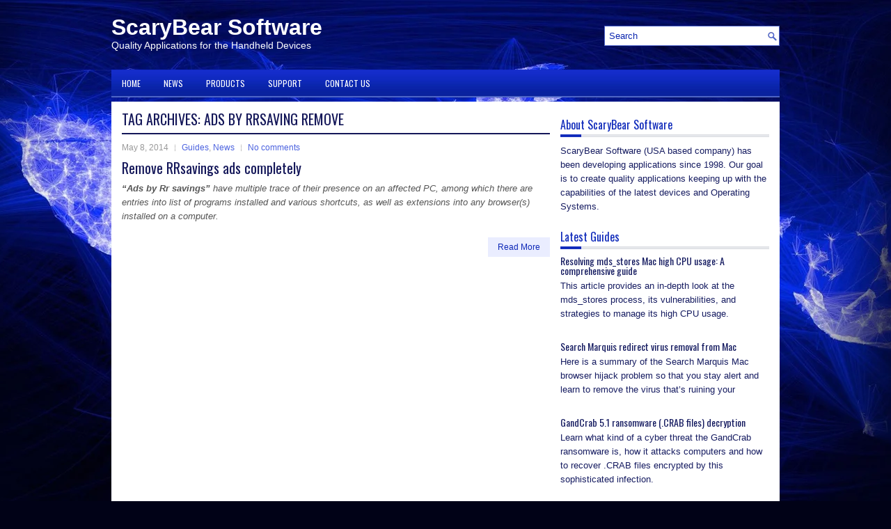

--- FILE ---
content_type: text/html; charset=UTF-8
request_url: https://scarybearsoftware.com/tag/ads-by-rrsaving-remove/
body_size: 12697
content:
 <!DOCTYPE html><html xmlns="http://www.w3.org/1999/xhtml" lang="en-US">
<head profile="http://gmpg.org/xfn/11">
<meta http-equiv="Content-Type" content="text/html; charset=UTF-8" />

<meta name="viewport" content="width=device-width, initial-scale=1.0"/>
<link rel="stylesheet" href="https://scarybearsoftware.com/wp-content/themes/FBMarketing/lib/css/reset.css" type="text/css" media="screen, projection" />
<link rel="stylesheet" href="https://scarybearsoftware.com/wp-content/themes/FBMarketing/lib/css/defaults.css" type="text/css" media="screen, projection" />
<!--[if lt IE 8]><link rel="stylesheet" href="https://scarybearsoftware.com/wp-content/themes/FBMarketing/lib/css/ie.css" type="text/css" media="screen, projection" /><![endif]-->

<link rel="stylesheet" href="https://scarybearsoftware.com/wp-content/themes/FBMarketing/style.css" type="text/css" media="screen, projection" />

<meta name='robots' content='index, follow, max-image-preview:large, max-snippet:-1, max-video-preview:-1' />

	<!-- This site is optimized with the Yoast SEO plugin v21.5 - https://yoast.com/wordpress/plugins/seo/ -->
	<title>ads by Rrsaving remove Archives - ScaryBear Software</title>
	<link rel="canonical" href="https://scarybearsoftware.com/tag/ads-by-rrsaving-remove/" />
	<meta property="og:locale" content="en_US" />
	<meta property="og:type" content="article" />
	<meta property="og:title" content="ads by Rrsaving remove Archives - ScaryBear Software" />
	<meta property="og:url" content="https://scarybearsoftware.com/tag/ads-by-rrsaving-remove/" />
	<meta property="og:site_name" content="ScaryBear Software" />
	<script type="application/ld+json" class="yoast-schema-graph">{"@context":"https://schema.org","@graph":[{"@type":"CollectionPage","@id":"https://scarybearsoftware.com/tag/ads-by-rrsaving-remove/","url":"https://scarybearsoftware.com/tag/ads-by-rrsaving-remove/","name":"ads by Rrsaving remove Archives - ScaryBear Software","isPartOf":{"@id":"https://scarybearsoftware.com/#website"},"breadcrumb":{"@id":"https://scarybearsoftware.com/tag/ads-by-rrsaving-remove/#breadcrumb"},"inLanguage":"en-US"},{"@type":"BreadcrumbList","@id":"https://scarybearsoftware.com/tag/ads-by-rrsaving-remove/#breadcrumb","itemListElement":[{"@type":"ListItem","position":1,"name":"Home","item":"https://scarybearsoftware.com/"},{"@type":"ListItem","position":2,"name":"ads by Rrsaving remove"}]},{"@type":"WebSite","@id":"https://scarybearsoftware.com/#website","url":"https://scarybearsoftware.com/","name":"ScaryBear Software","description":"Quality Applications for the Handheld Devices","potentialAction":[{"@type":"SearchAction","target":{"@type":"EntryPoint","urlTemplate":"https://scarybearsoftware.com/?s={search_term_string}"},"query-input":"required name=search_term_string"}],"inLanguage":"en-US"}]}</script>
	<!-- / Yoast SEO plugin. -->


<link rel="alternate" type="application/rss+xml" title="ScaryBear Software &raquo; ads by Rrsaving remove Tag Feed" href="https://scarybearsoftware.com/tag/ads-by-rrsaving-remove/feed/" />
<script type="text/javascript">
/* <![CDATA[ */
window._wpemojiSettings = {"baseUrl":"https:\/\/s.w.org\/images\/core\/emoji\/14.0.0\/72x72\/","ext":".png","svgUrl":"https:\/\/s.w.org\/images\/core\/emoji\/14.0.0\/svg\/","svgExt":".svg","source":{"concatemoji":"https:\/\/scarybearsoftware.com\/wp-includes\/js\/wp-emoji-release.min.js?ver=6.4.7"}};
/*! This file is auto-generated */
!function(i,n){var o,s,e;function c(e){try{var t={supportTests:e,timestamp:(new Date).valueOf()};sessionStorage.setItem(o,JSON.stringify(t))}catch(e){}}function p(e,t,n){e.clearRect(0,0,e.canvas.width,e.canvas.height),e.fillText(t,0,0);var t=new Uint32Array(e.getImageData(0,0,e.canvas.width,e.canvas.height).data),r=(e.clearRect(0,0,e.canvas.width,e.canvas.height),e.fillText(n,0,0),new Uint32Array(e.getImageData(0,0,e.canvas.width,e.canvas.height).data));return t.every(function(e,t){return e===r[t]})}function u(e,t,n){switch(t){case"flag":return n(e,"\ud83c\udff3\ufe0f\u200d\u26a7\ufe0f","\ud83c\udff3\ufe0f\u200b\u26a7\ufe0f")?!1:!n(e,"\ud83c\uddfa\ud83c\uddf3","\ud83c\uddfa\u200b\ud83c\uddf3")&&!n(e,"\ud83c\udff4\udb40\udc67\udb40\udc62\udb40\udc65\udb40\udc6e\udb40\udc67\udb40\udc7f","\ud83c\udff4\u200b\udb40\udc67\u200b\udb40\udc62\u200b\udb40\udc65\u200b\udb40\udc6e\u200b\udb40\udc67\u200b\udb40\udc7f");case"emoji":return!n(e,"\ud83e\udef1\ud83c\udffb\u200d\ud83e\udef2\ud83c\udfff","\ud83e\udef1\ud83c\udffb\u200b\ud83e\udef2\ud83c\udfff")}return!1}function f(e,t,n){var r="undefined"!=typeof WorkerGlobalScope&&self instanceof WorkerGlobalScope?new OffscreenCanvas(300,150):i.createElement("canvas"),a=r.getContext("2d",{willReadFrequently:!0}),o=(a.textBaseline="top",a.font="600 32px Arial",{});return e.forEach(function(e){o[e]=t(a,e,n)}),o}function t(e){var t=i.createElement("script");t.src=e,t.defer=!0,i.head.appendChild(t)}"undefined"!=typeof Promise&&(o="wpEmojiSettingsSupports",s=["flag","emoji"],n.supports={everything:!0,everythingExceptFlag:!0},e=new Promise(function(e){i.addEventListener("DOMContentLoaded",e,{once:!0})}),new Promise(function(t){var n=function(){try{var e=JSON.parse(sessionStorage.getItem(o));if("object"==typeof e&&"number"==typeof e.timestamp&&(new Date).valueOf()<e.timestamp+604800&&"object"==typeof e.supportTests)return e.supportTests}catch(e){}return null}();if(!n){if("undefined"!=typeof Worker&&"undefined"!=typeof OffscreenCanvas&&"undefined"!=typeof URL&&URL.createObjectURL&&"undefined"!=typeof Blob)try{var e="postMessage("+f.toString()+"("+[JSON.stringify(s),u.toString(),p.toString()].join(",")+"));",r=new Blob([e],{type:"text/javascript"}),a=new Worker(URL.createObjectURL(r),{name:"wpTestEmojiSupports"});return void(a.onmessage=function(e){c(n=e.data),a.terminate(),t(n)})}catch(e){}c(n=f(s,u,p))}t(n)}).then(function(e){for(var t in e)n.supports[t]=e[t],n.supports.everything=n.supports.everything&&n.supports[t],"flag"!==t&&(n.supports.everythingExceptFlag=n.supports.everythingExceptFlag&&n.supports[t]);n.supports.everythingExceptFlag=n.supports.everythingExceptFlag&&!n.supports.flag,n.DOMReady=!1,n.readyCallback=function(){n.DOMReady=!0}}).then(function(){return e}).then(function(){var e;n.supports.everything||(n.readyCallback(),(e=n.source||{}).concatemoji?t(e.concatemoji):e.wpemoji&&e.twemoji&&(t(e.twemoji),t(e.wpemoji)))}))}((window,document),window._wpemojiSettings);
/* ]]> */
</script>
<style id='wp-emoji-styles-inline-css' type='text/css'>

	img.wp-smiley, img.emoji {
		display: inline !important;
		border: none !important;
		box-shadow: none !important;
		height: 1em !important;
		width: 1em !important;
		margin: 0 0.07em !important;
		vertical-align: -0.1em !important;
		background: none !important;
		padding: 0 !important;
	}
</style>
<link rel='stylesheet' id='wp-block-library-css' href='https://scarybearsoftware.com/wp-includes/css/dist/block-library/style.min.css?ver=6.4.7' type='text/css' media='all' />
<style id='classic-theme-styles-inline-css' type='text/css'>
/*! This file is auto-generated */
.wp-block-button__link{color:#fff;background-color:#32373c;border-radius:9999px;box-shadow:none;text-decoration:none;padding:calc(.667em + 2px) calc(1.333em + 2px);font-size:1.125em}.wp-block-file__button{background:#32373c;color:#fff;text-decoration:none}
</style>
<style id='global-styles-inline-css' type='text/css'>
body{--wp--preset--color--black: #000000;--wp--preset--color--cyan-bluish-gray: #abb8c3;--wp--preset--color--white: #ffffff;--wp--preset--color--pale-pink: #f78da7;--wp--preset--color--vivid-red: #cf2e2e;--wp--preset--color--luminous-vivid-orange: #ff6900;--wp--preset--color--luminous-vivid-amber: #fcb900;--wp--preset--color--light-green-cyan: #7bdcb5;--wp--preset--color--vivid-green-cyan: #00d084;--wp--preset--color--pale-cyan-blue: #8ed1fc;--wp--preset--color--vivid-cyan-blue: #0693e3;--wp--preset--color--vivid-purple: #9b51e0;--wp--preset--gradient--vivid-cyan-blue-to-vivid-purple: linear-gradient(135deg,rgba(6,147,227,1) 0%,rgb(155,81,224) 100%);--wp--preset--gradient--light-green-cyan-to-vivid-green-cyan: linear-gradient(135deg,rgb(122,220,180) 0%,rgb(0,208,130) 100%);--wp--preset--gradient--luminous-vivid-amber-to-luminous-vivid-orange: linear-gradient(135deg,rgba(252,185,0,1) 0%,rgba(255,105,0,1) 100%);--wp--preset--gradient--luminous-vivid-orange-to-vivid-red: linear-gradient(135deg,rgba(255,105,0,1) 0%,rgb(207,46,46) 100%);--wp--preset--gradient--very-light-gray-to-cyan-bluish-gray: linear-gradient(135deg,rgb(238,238,238) 0%,rgb(169,184,195) 100%);--wp--preset--gradient--cool-to-warm-spectrum: linear-gradient(135deg,rgb(74,234,220) 0%,rgb(151,120,209) 20%,rgb(207,42,186) 40%,rgb(238,44,130) 60%,rgb(251,105,98) 80%,rgb(254,248,76) 100%);--wp--preset--gradient--blush-light-purple: linear-gradient(135deg,rgb(255,206,236) 0%,rgb(152,150,240) 100%);--wp--preset--gradient--blush-bordeaux: linear-gradient(135deg,rgb(254,205,165) 0%,rgb(254,45,45) 50%,rgb(107,0,62) 100%);--wp--preset--gradient--luminous-dusk: linear-gradient(135deg,rgb(255,203,112) 0%,rgb(199,81,192) 50%,rgb(65,88,208) 100%);--wp--preset--gradient--pale-ocean: linear-gradient(135deg,rgb(255,245,203) 0%,rgb(182,227,212) 50%,rgb(51,167,181) 100%);--wp--preset--gradient--electric-grass: linear-gradient(135deg,rgb(202,248,128) 0%,rgb(113,206,126) 100%);--wp--preset--gradient--midnight: linear-gradient(135deg,rgb(2,3,129) 0%,rgb(40,116,252) 100%);--wp--preset--font-size--small: 13px;--wp--preset--font-size--medium: 20px;--wp--preset--font-size--large: 36px;--wp--preset--font-size--x-large: 42px;--wp--preset--spacing--20: 0.44rem;--wp--preset--spacing--30: 0.67rem;--wp--preset--spacing--40: 1rem;--wp--preset--spacing--50: 1.5rem;--wp--preset--spacing--60: 2.25rem;--wp--preset--spacing--70: 3.38rem;--wp--preset--spacing--80: 5.06rem;--wp--preset--shadow--natural: 6px 6px 9px rgba(0, 0, 0, 0.2);--wp--preset--shadow--deep: 12px 12px 50px rgba(0, 0, 0, 0.4);--wp--preset--shadow--sharp: 6px 6px 0px rgba(0, 0, 0, 0.2);--wp--preset--shadow--outlined: 6px 6px 0px -3px rgba(255, 255, 255, 1), 6px 6px rgba(0, 0, 0, 1);--wp--preset--shadow--crisp: 6px 6px 0px rgba(0, 0, 0, 1);}:where(.is-layout-flex){gap: 0.5em;}:where(.is-layout-grid){gap: 0.5em;}body .is-layout-flow > .alignleft{float: left;margin-inline-start: 0;margin-inline-end: 2em;}body .is-layout-flow > .alignright{float: right;margin-inline-start: 2em;margin-inline-end: 0;}body .is-layout-flow > .aligncenter{margin-left: auto !important;margin-right: auto !important;}body .is-layout-constrained > .alignleft{float: left;margin-inline-start: 0;margin-inline-end: 2em;}body .is-layout-constrained > .alignright{float: right;margin-inline-start: 2em;margin-inline-end: 0;}body .is-layout-constrained > .aligncenter{margin-left: auto !important;margin-right: auto !important;}body .is-layout-constrained > :where(:not(.alignleft):not(.alignright):not(.alignfull)){max-width: var(--wp--style--global--content-size);margin-left: auto !important;margin-right: auto !important;}body .is-layout-constrained > .alignwide{max-width: var(--wp--style--global--wide-size);}body .is-layout-flex{display: flex;}body .is-layout-flex{flex-wrap: wrap;align-items: center;}body .is-layout-flex > *{margin: 0;}body .is-layout-grid{display: grid;}body .is-layout-grid > *{margin: 0;}:where(.wp-block-columns.is-layout-flex){gap: 2em;}:where(.wp-block-columns.is-layout-grid){gap: 2em;}:where(.wp-block-post-template.is-layout-flex){gap: 1.25em;}:where(.wp-block-post-template.is-layout-grid){gap: 1.25em;}.has-black-color{color: var(--wp--preset--color--black) !important;}.has-cyan-bluish-gray-color{color: var(--wp--preset--color--cyan-bluish-gray) !important;}.has-white-color{color: var(--wp--preset--color--white) !important;}.has-pale-pink-color{color: var(--wp--preset--color--pale-pink) !important;}.has-vivid-red-color{color: var(--wp--preset--color--vivid-red) !important;}.has-luminous-vivid-orange-color{color: var(--wp--preset--color--luminous-vivid-orange) !important;}.has-luminous-vivid-amber-color{color: var(--wp--preset--color--luminous-vivid-amber) !important;}.has-light-green-cyan-color{color: var(--wp--preset--color--light-green-cyan) !important;}.has-vivid-green-cyan-color{color: var(--wp--preset--color--vivid-green-cyan) !important;}.has-pale-cyan-blue-color{color: var(--wp--preset--color--pale-cyan-blue) !important;}.has-vivid-cyan-blue-color{color: var(--wp--preset--color--vivid-cyan-blue) !important;}.has-vivid-purple-color{color: var(--wp--preset--color--vivid-purple) !important;}.has-black-background-color{background-color: var(--wp--preset--color--black) !important;}.has-cyan-bluish-gray-background-color{background-color: var(--wp--preset--color--cyan-bluish-gray) !important;}.has-white-background-color{background-color: var(--wp--preset--color--white) !important;}.has-pale-pink-background-color{background-color: var(--wp--preset--color--pale-pink) !important;}.has-vivid-red-background-color{background-color: var(--wp--preset--color--vivid-red) !important;}.has-luminous-vivid-orange-background-color{background-color: var(--wp--preset--color--luminous-vivid-orange) !important;}.has-luminous-vivid-amber-background-color{background-color: var(--wp--preset--color--luminous-vivid-amber) !important;}.has-light-green-cyan-background-color{background-color: var(--wp--preset--color--light-green-cyan) !important;}.has-vivid-green-cyan-background-color{background-color: var(--wp--preset--color--vivid-green-cyan) !important;}.has-pale-cyan-blue-background-color{background-color: var(--wp--preset--color--pale-cyan-blue) !important;}.has-vivid-cyan-blue-background-color{background-color: var(--wp--preset--color--vivid-cyan-blue) !important;}.has-vivid-purple-background-color{background-color: var(--wp--preset--color--vivid-purple) !important;}.has-black-border-color{border-color: var(--wp--preset--color--black) !important;}.has-cyan-bluish-gray-border-color{border-color: var(--wp--preset--color--cyan-bluish-gray) !important;}.has-white-border-color{border-color: var(--wp--preset--color--white) !important;}.has-pale-pink-border-color{border-color: var(--wp--preset--color--pale-pink) !important;}.has-vivid-red-border-color{border-color: var(--wp--preset--color--vivid-red) !important;}.has-luminous-vivid-orange-border-color{border-color: var(--wp--preset--color--luminous-vivid-orange) !important;}.has-luminous-vivid-amber-border-color{border-color: var(--wp--preset--color--luminous-vivid-amber) !important;}.has-light-green-cyan-border-color{border-color: var(--wp--preset--color--light-green-cyan) !important;}.has-vivid-green-cyan-border-color{border-color: var(--wp--preset--color--vivid-green-cyan) !important;}.has-pale-cyan-blue-border-color{border-color: var(--wp--preset--color--pale-cyan-blue) !important;}.has-vivid-cyan-blue-border-color{border-color: var(--wp--preset--color--vivid-cyan-blue) !important;}.has-vivid-purple-border-color{border-color: var(--wp--preset--color--vivid-purple) !important;}.has-vivid-cyan-blue-to-vivid-purple-gradient-background{background: var(--wp--preset--gradient--vivid-cyan-blue-to-vivid-purple) !important;}.has-light-green-cyan-to-vivid-green-cyan-gradient-background{background: var(--wp--preset--gradient--light-green-cyan-to-vivid-green-cyan) !important;}.has-luminous-vivid-amber-to-luminous-vivid-orange-gradient-background{background: var(--wp--preset--gradient--luminous-vivid-amber-to-luminous-vivid-orange) !important;}.has-luminous-vivid-orange-to-vivid-red-gradient-background{background: var(--wp--preset--gradient--luminous-vivid-orange-to-vivid-red) !important;}.has-very-light-gray-to-cyan-bluish-gray-gradient-background{background: var(--wp--preset--gradient--very-light-gray-to-cyan-bluish-gray) !important;}.has-cool-to-warm-spectrum-gradient-background{background: var(--wp--preset--gradient--cool-to-warm-spectrum) !important;}.has-blush-light-purple-gradient-background{background: var(--wp--preset--gradient--blush-light-purple) !important;}.has-blush-bordeaux-gradient-background{background: var(--wp--preset--gradient--blush-bordeaux) !important;}.has-luminous-dusk-gradient-background{background: var(--wp--preset--gradient--luminous-dusk) !important;}.has-pale-ocean-gradient-background{background: var(--wp--preset--gradient--pale-ocean) !important;}.has-electric-grass-gradient-background{background: var(--wp--preset--gradient--electric-grass) !important;}.has-midnight-gradient-background{background: var(--wp--preset--gradient--midnight) !important;}.has-small-font-size{font-size: var(--wp--preset--font-size--small) !important;}.has-medium-font-size{font-size: var(--wp--preset--font-size--medium) !important;}.has-large-font-size{font-size: var(--wp--preset--font-size--large) !important;}.has-x-large-font-size{font-size: var(--wp--preset--font-size--x-large) !important;}
.wp-block-navigation a:where(:not(.wp-element-button)){color: inherit;}
:where(.wp-block-post-template.is-layout-flex){gap: 1.25em;}:where(.wp-block-post-template.is-layout-grid){gap: 1.25em;}
:where(.wp-block-columns.is-layout-flex){gap: 2em;}:where(.wp-block-columns.is-layout-grid){gap: 2em;}
.wp-block-pullquote{font-size: 1.5em;line-height: 1.6;}
</style>
<link rel='stylesheet' id='contact-form-7-css' href='https://scarybearsoftware.com/wp-content/plugins/contact-form-7/includes/css/styles.css?ver=5.8.3' type='text/css' media='all' />
<link rel='stylesheet' id='fancybox-for-wp-css' href='https://scarybearsoftware.com/wp-content/plugins/fancybox-for-wordpress/assets/css/fancybox.css?ver=1.3.4' type='text/css' media='all' />
<script type="text/javascript" src="https://scarybearsoftware.com/wp-includes/js/jquery/jquery.min.js?ver=3.7.1" id="jquery-core-js"></script>
<script type="text/javascript" src="https://scarybearsoftware.com/wp-includes/js/jquery/jquery-migrate.min.js?ver=3.4.1" id="jquery-migrate-js"></script>
<script type="text/javascript" src="https://scarybearsoftware.com/wp-content/plugins/fancybox-for-wordpress/assets/js/jquery.fancybox.js?ver=1.3.4" id="fancybox-for-wp-js"></script>
<script type="text/javascript" src="https://scarybearsoftware.com/wp-content/themes/FBMarketing/lib/js/superfish.js?ver=6.4.7" id="superfish-js"></script>
<script type="text/javascript" src="https://scarybearsoftware.com/wp-content/themes/FBMarketing/lib/js/jquery.mobilemenu.js?ver=6.4.7" id="mobilemenu-js"></script>
<link rel="https://api.w.org/" href="https://scarybearsoftware.com/wp-json/" /><link rel="alternate" type="application/json" href="https://scarybearsoftware.com/wp-json/wp/v2/tags/23" /><link rel="EditURI" type="application/rsd+xml" title="RSD" href="https://scarybearsoftware.com/xmlrpc.php?rsd" />


<!-- Fancybox for WordPress v3.3.3 -->
<style type="text/css">
	.fancybox-slide--image .fancybox-content{background-color: #FFFFFF}div.fancybox-caption{display:none !important;}
	
	img.fancybox-image{border-width:10px;border-color:#FFFFFF;border-style:solid;}
	div.fancybox-bg{background-color:rgba(102,102,102,0.3);opacity:1 !important;}div.fancybox-content{border-color:#FFFFFF}
	div#fancybox-title{background-color:#FFFFFF}
	div.fancybox-content{background-color:#FFFFFF}
	div#fancybox-title-inside{color:#333333}
	
	
	
	div.fancybox-caption p.caption-title{display:inline-block}
	div.fancybox-caption p.caption-title{font-size:14px}
	div.fancybox-caption p.caption-title{color:#333333}
	div.fancybox-caption {color:#333333}div.fancybox-caption p.caption-title {background:#fff; width:auto;padding:10px 30px;}div.fancybox-content p.caption-title{color:#333333;margin: 0;padding: 5px 0;}
</style><script type="text/javascript">
	jQuery(function () {

		var mobileOnly = false;
		
		if (mobileOnly) {
			return;
		}

		jQuery.fn.getTitle = function () { // Copy the title of every IMG tag and add it to its parent A so that fancybox can show titles
			var arr = jQuery("a[data-fancybox]");
									jQuery.each(arr, function() {
										var title = jQuery(this).children("img").attr("title");
										 var caption = jQuery(this).next("figcaption").html();
                                        if(caption && title){jQuery(this).attr("title",title+" " + caption)}else if(title){ jQuery(this).attr("title",title);}else if(caption){jQuery(this).attr("title",caption);}
									});			}

		// Supported file extensions

				var thumbnails = jQuery("a:has(img)").not(".nolightbox").not('.envira-gallery-link').not('.ngg-simplelightbox').filter(function () {
			return /\.(jpe?g|png|gif|mp4|webp|bmp|pdf)(\?[^/]*)*$/i.test(jQuery(this).attr('href'))
		});
		

		// Add data-type iframe for links that are not images or videos.
		var iframeLinks = jQuery('.fancyboxforwp').filter(function () {
			return !/\.(jpe?g|png|gif|mp4|webp|bmp|pdf)(\?[^/]*)*$/i.test(jQuery(this).attr('href'))
		}).filter(function () {
			return !/vimeo|youtube/i.test(jQuery(this).attr('href'))
		});
		iframeLinks.attr({"data-type": "iframe"}).getTitle();

				// Gallery All
		thumbnails.addClass("fancyboxforwp").attr("data-fancybox", "gallery").getTitle();
		iframeLinks.attr({"data-fancybox": "gallery"}).getTitle();

		// Gallery type NONE
		
		// Call fancybox and apply it on any link with a rel atribute that starts with "fancybox", with the options set on the admin panel
		jQuery("a.fancyboxforwp").fancyboxforwp({
			loop: false,
			smallBtn: false,
			zoomOpacity: "auto",
			animationEffect: "fade",
			animationDuration: 500,
			transitionEffect: "fade",
			transitionDuration: "300",
			overlayShow: true,
			overlayOpacity: "0.3",
			titleShow: true,
			titlePosition: "inside",
			keyboard: true,
			showCloseButton: false,
			arrows: true,
			clickContent:false,
			clickSlide: "close",
			mobile: {
				clickContent: function (current, event) {
					return current.type === "image" ? "toggleControls" : false;
				},
				clickSlide: function (current, event) {
					return current.type === "image" ? "close" : "close";
				},
			},
			wheel: false,
			toolbar: true,
			preventCaptionOverlap: true,
			onInit: function() { },			onDeactivate
	: function() { },		beforeClose: function() { },			afterShow: function(instance) { jQuery( ".fancybox-image" ).on("click", function( ){ ( instance.isScaledDown() ) ? instance.scaleToActual() : instance.scaleToFit() }) },				afterClose: function() { },					caption : function( instance, item ) {var title ="";if("undefined" != typeof jQuery(this).context ){var title = jQuery(this).context.title;} else { var title = ("undefined" != typeof jQuery(this).attr("title")) ? jQuery(this).attr("title") : false;}var caption = jQuery(this).data('caption') || '';if ( item.type === 'image' && title.length ) {caption = (caption.length ? caption + '<br />' : '') + '<p class="caption-title">'+title+'</p>' ;}return caption;},
		afterLoad : function( instance, current ) {current.$content.append('<div class=\"fancybox-custom-caption inside-caption\" style=\" position: absolute;left:0;right:0;color:#000;margin:0 auto;bottom:0;text-align:center;background-color:#FFFFFF \">' + current.opts.caption + '</div>');},
			})
		;

			})
</script>
<!-- END Fancybox for WordPress -->
<link rel="shortcut icon" href="https://scarybearsoftware.com/wp-content/uploads/2014/01/favicon.png" type="image/x-icon" />
<link rel="alternate" type="application/rss+xml" title="ScaryBear Software RSS Feed" href="https://scarybearsoftware.com/feed/" />
<link rel="pingback" href="https://scarybearsoftware.com/xmlrpc.php" />
<style type="text/css">
.no-js .native-lazyload-js-fallback {
	display: none;
}
</style>
		<script>
  var _paq = window._paq = window._paq || [];
  _paq.push(['trackPageView']);
  _paq.push(['enableLinkTracking']);
  (function() {
    var u='https://scarybearsoftware.com/matomo/';
    _paq.push(['setTrackerUrl', u+'matomo.php']);
    _paq.push(['setSiteId', '27']);
    var d=document, g=d.createElement('script'), s=d.getElementsByTagName('script')[0];
    g.async=true; g.src=u+'matomo.php'; s.parentNode.insertBefore(g,s);
  })();
</script>		<style type="text/css" id="wp-custom-css">
			.su-button {
    display: inline-block !important;
    text-align: center;
    text-decoration: none !important;
    box-sizing: content-box !important;
    -webkit-transition: all 0.2s;
    transition: all 0.2s;
}
.su-button-wide {
    display: block !important;
    margin: 1em 0;
}
.su-button-center {
    text-align: center;
}
.su-button span {
    display: block !important;
    text-decoration: none !important;
    box-sizing: content-box !important;
    -webkit-transition: all 0.2s;
    transition: all 0.2s;
}
.su-button img {
    border: none !important;
    vertical-align: middle !important;
    margin: -0.2em 0.4em 0 -0.3em !important;
    box-shadow: none !important;
}
.su-button i {
    display: inline-block;
    width: 1em;
    height: 1em;
    margin: 0 0.5em 0 0 !important;
    text-align: center;
    line-height: 1em;
}
.su-button.su-button-float-icon img {
    margin: 0 0.5em !important;
}
.su-button small {
    display: block;
    margin: -0.2em 0 0;
    color: inherit;
    text-align: center;
    font-style: normal;
    font-size: 0.8em;
    line-height: 1;
    opacity: 0.7;
}
.su-button-style-default {
    border-width: 1px;
    border-style: solid;
}
.su-button-style-default:hover {
    opacity: 0.7;
}
.su-button-style-default span {
    border-top-width: 1px;
    border-bottom-width: 1px;
    border-top-style: solid;
    border-bottom-style: solid;
}
.su-button-style-flat,
.su-button-style-flat span {
    border: none;
}
.su-button-style-flat span {
    position: relative;
}
.su-button-style-flat:hover span {
    top: 1px;
}
.su-button-style-ghost {
    background: 0 0 !important;
}
.su-button-style-ghost span {
    border-width: 3px;
    border-style: solid;
}
.su-button-style-ghost:hover span {
    border-color: inherit !important;
}
.su-button-style-soft span {
    background: 0 -20px url(/wp-content/plugins/shortcodes-ultimate/includes/images/styles/style-soft.png) repeat-x;
}
.su-button-style-soft:hover span {
    background: 0 0 url(/wp-content/plugins/shortcodes-ultimate/includes/images/styles/style-soft.png) repeat-x;
}
.su-button-style-glass span {
    background: 0 50% url(/wp-content/plugins/shortcodes-ultimate/includes/images/styles/style-glass.png) repeat-x;
}
.su-button-style-glass:hover span {
    background: 100% 50% url(/wp-content/plugins/shortcodes-ultimate/includes/images/styles/style-glass.png) repeat-x;
}
.su-button-style-bubbles span {
    background: 0 50% url(/wp-content/plugins/shortcodes-ultimate/includes/images/styles/style-bubbles.png) no-repeat;
}
.su-button-style-bubbles:hover span {
    background: -710px 50% url(/wp-content/plugins/shortcodes-ultimate/includes/images/styles/style-bubbles.png) no-repeat;
}
.su-button-style-noise span {
    background: 0 0 url(/wp-content/plugins/shortcodes-ultimate/includes/images/styles/style-noise.png) repeat-x;
}
.su-button-style-noise:hover span {
    background: 0 0 url(/wp-content/plugins/shortcodes-ultimate/includes/images/styles/style-noise.png) repeat-x;
}
.su-button-style-stroked span {
    margin: 1px;
    border: 1px dashed #fff !important;
}
.su-button-style-stroked:hover span {
    opacity: 0.7;
}
.su-button-style-3d {
    border-bottom-style: solid;
    border-bottom-width: 6px;
}
.su-button-style-3d span {
    border-bottom-style: solid;
    border-bottom-width: 1px;
}
.su-button-style-3d:hover {
    position: relative;
    top: 3px;
    border-bottom-width: 3px;
}		</style>
		
</head>

<body data-rsssl=1 class="archive tag tag-ads-by-rrsaving-remove tag-23">


<div id="container">

    <div id="header">
    
        <div class="logo">
         
             
                <h1 class="site_title"><a href="https://scarybearsoftware.com">ScaryBear Software</a></h1>
             
            
             
                <h2 class="site_description">Quality Applications for the Handheld Devices</h2>
             
         
        </div><!-- .logo -->

        <div class="header-right">
            <div id="topsearch">
                 
<div id="search" title="Type and hit enter">
    <form method="get" id="searchform" action="https://scarybearsoftware.com/"> 
        <input type="text" value="Search" 
            name="s" id="s"  onblur="if (this.value == '')  {this.value = 'Search';}"  
            onfocus="if (this.value == 'Search') {this.value = '';}" 
        />
    </form>
</div><!-- #search -->            </div>
        </div><!-- .header-right -->
        
    </div><!-- #header -->
    
            <div class="clearfix">
            			<div class="menu-primary-container"><ul id="menu-menu-main" class="menus menu-primary"><li id="menu-item-20" class="menu-item menu-item-type-custom menu-item-object-custom menu-item-home menu-item-20"><a href="https://scarybearsoftware.com/">Home</a></li>
<li id="menu-item-29" class="menu-item menu-item-type-post_type menu-item-object-page current_page_parent menu-item-29"><a href="https://scarybearsoftware.com/news/">News</a></li>
<li id="menu-item-61" class="menu-item menu-item-type-post_type menu-item-object-page menu-item-61"><a href="https://scarybearsoftware.com/products/">Products</a></li>
<li id="menu-item-24" class="menu-item menu-item-type-post_type menu-item-object-page menu-item-24"><a href="https://scarybearsoftware.com/support/">Support</a></li>
<li id="menu-item-2249" class="menu-item menu-item-type-post_type menu-item-object-page menu-item-2249"><a href="https://scarybearsoftware.com/contact/">Contact Us</a></li>
</ul></div>              <!--.primary menu--> 	
                </div>
        
    
    <div id="main">
    
                
        <div id="content">
        
                    
            <h2 class="page-title">Tag Archives: <span>ads by Rrsaving remove</span></h2>
            
                
    <div class="post clearfix post-444 type-post status-publish format-standard hentry category-guides category-news tag-ads-by-rrsaving-remove tag-how-to-remove-rrsavings-ads tag-rrsavings-ads-free-remover" id="post-444">
    
        <div class="postmeta-primary">

            <span class="meta_date">May 8, 2014</span>
           &nbsp;  <span class="meta_categories"><a href="https://scarybearsoftware.com/category/guides/" rel="category tag">Guides</a>, <a href="https://scarybearsoftware.com/category/news/" rel="category tag">News</a></span>

                 &nbsp; <span class="meta_comments"><a href="https://scarybearsoftware.com/news/rrsavings-adware/#respond">No comments</a></span> 
        </div>
        
        <h2 class="title"><a href="https://scarybearsoftware.com/news/rrsavings-adware/" title="Permalink to Remove RRsavings ads completely" rel="bookmark">Remove RRsavings ads completely</a></h2>
        
                    
        <div class="entry clearfix">
            
            
<p><em><strong>&#8220;Ads by Rr savings&#8221; </strong>have multiple trace of their presence on an affected PC, among which there are entries into list of programs installed and various shortcuts, as well as extensions into any browser(s) installed on a computer.</em></p>




        </div>
        
                <div class="readmore">
            <a href="https://scarybearsoftware.com/news/rrsavings-adware/#more-444" title="Permalink to Remove RRsavings ads completely" rel="bookmark">Read More</a>
        </div>
                
    </div><!-- Post ID 444 -->            
                    
        </div><!-- #content -->
    
        
<div id="sidebar-primary">

            <ul class="widget-container"><li class="infobox-widget">
            <h3 class="widgettitle">About ScaryBear Software</h3>            <ul>
        	   <li class="infobox-widget-description">
                ScaryBear Software (USA based company) has been developing applications since 1998. Our goal is to create quality applications keeping up with the capabilities of the latest devices and Operating Systems.               </li>
            </ul>
        </li></ul>
                <ul class="widget-container"><li class="posts-widget">
             <h3 class="widgettitle">Latest Guides</h3>             <ul>
        	                    <li class="clearfix">
                                                 <h3 class="posts-widgettitle"><a href="https://scarybearsoftware.com/guides/mds_stores-mac-high-cpu-process/" rel="bookmark" title="Resolving mds_stores Mac high CPU usage: A comprehensive guide">Resolving mds_stores Mac high CPU usage: A comprehensive guide</a></h3>                        <div class="posts-widget-entry">This article provides an in-depth look at the mds_stores process, its vulnerabilities, and strategies to manage its high CPU usage.                                </div>                    </li>
                                    <li class="clearfix">
                                                 <h3 class="posts-widgettitle"><a href="https://scarybearsoftware.com/guides/search-marquis/" rel="bookmark" title="Search Marquis redirect virus removal from Mac">Search Marquis redirect virus removal from Mac</a></h3>                        <div class="posts-widget-entry">Here is a summary of the Search Marquis Mac browser hijack problem so that you stay alert and learn to remove the virus that’s ruining your                                </div>                    </li>
                                    <li class="clearfix">
                                                 <h3 class="posts-widgettitle"><a href="https://scarybearsoftware.com/guides/gandcrab-ransomware/" rel="bookmark" title="GandCrab 5.1 ransomware (.CRAB files) decryption">GandCrab 5.1 ransomware (.CRAB files) decryption</a></h3>                        <div class="posts-widget-entry">Learn what kind of a cyber threat the GandCrab ransomware is, how it attacks computers and how to recover .CRAB files encrypted by this sophisticated infection.                                </div>                    </li>
                                    <li class="clearfix">
                                                 <h3 class="posts-widgettitle"><a href="https://scarybearsoftware.com/news/java-ransomware/" rel="bookmark" title=".Java ransomware: how to decrypt {badfail@qq.com}.java files">.Java ransomware: how to decrypt {badfail@qq.com}.java files</a></h3>                        <div class="posts-widget-entry">Get an effective way to restore .java extension files encrypted by the latest variant of the CrySiS ransomware and remove the perpetrating program for good.                                </div>                    </li>
                                    <li class="clearfix">
                                                 <h3 class="posts-widgettitle"><a href="https://scarybearsoftware.com/news/amonetize/" rel="bookmark" title="Remove Amonetize adware from Chrome, Firefox, Internet Explorer">Remove Amonetize adware from Chrome, Firefox, Internet Explorer</a></h3>                        <div class="posts-widget-entry">Messages from antivirus software alerting users on PUP.Optional.Amonetize infection should be taken seriously as they indicate a critical adware issue.                                </div>                    </li>
                                    <li class="clearfix">
                                                 <h3 class="posts-widgettitle"><a href="https://scarybearsoftware.com/news/chimera-ransomware/" rel="bookmark" title="Remove Chimera Ransomware virus and restore files">Remove Chimera Ransomware virus and restore files</a></h3>                        <div class="posts-widget-entry">Get rid of all components of the Chimera Ransomware virus and learn a workaround to recover encrypted data without having to pay the ransom to the                                </div>                    </li>
                                    <li class="clearfix">
                                                 <h3 class="posts-widgettitle"><a href="https://scarybearsoftware.com/news/playthru-player/" rel="bookmark" title="Remove Playthru Player in Chrome, Firefox and Internet Explorer">Remove Playthru Player in Chrome, Firefox and Internet Explorer</a></h3>                        <div class="posts-widget-entry">Compared to the possible unwanted effects, Playthru Player app’s benefits appear insignificant, therefore it’s best to uninstall it in case issues occur.                                </div>                    </li>
                                    <li class="clearfix">
                                                 <h3 class="posts-widgettitle"><a href="https://scarybearsoftware.com/news/piesearch/" rel="bookmark" title="Remove PieSearch virus in Chrome, Firefox and IE">Remove PieSearch virus in Chrome, Firefox and IE</a></h3>                        <div class="posts-widget-entry">If the homepage and default search in web browsers suddenly become configured to return PieSearch.com, this points to a malware problem that must be fixed.                                </div>                    </li>
                            </ul>
        </li></ul>
            
</div><!-- #sidebar-primary -->        
                
    </div><!-- #main -->
    
    

    <div id="footer">
    
        <div id="copyrights">
             &copy; 2001-2026  <a href="https://scarybearsoftware.com/">ScaryBear Software</a> 
        </div>
        
                
        <div id="credits"><a href="https://scarybearsoftware.com/company/"><strong>Company</strong></a> | <a href="https://scarybearsoftware.com/contact/"><strong>Contact Us</strong></a></div><!-- #credits -->
        
    </div><!-- #footer -->
    
</div><!-- #container -->

<script type="text/javascript">
( function() {
	var nativeLazyloadInitialize = function() {
		var lazyElements, script;
		if ( 'loading' in HTMLImageElement.prototype ) {
			lazyElements = [].slice.call( document.querySelectorAll( '.native-lazyload-js-fallback' ) );
			lazyElements.forEach( function( element ) {
				if ( ! element.dataset.src ) {
					return;
				}
				element.src = element.dataset.src;
				delete element.dataset.src;
				if ( element.dataset.srcset ) {
					element.srcset = element.dataset.srcset;
					delete element.dataset.srcset;
				}
				if ( element.dataset.sizes ) {
					element.sizes = element.dataset.sizes;
					delete element.dataset.sizes;
				}
				element.classList.remove( 'native-lazyload-js-fallback' );
			} );
		} else if ( ! document.querySelector( 'script#native-lazyload-fallback' ) ) {
			script = document.createElement( 'script' );
			script.id = 'native-lazyload-fallback';
			script.type = 'text/javascript';
			script.src = 'https://scarybearsoftware.com/wp-content/plugins/native-lazyload/assets/js/lazyload.js';
			script.defer = true;
			document.body.appendChild( script );
		}
	};
	if ( document.readyState === 'complete' || document.readyState === 'interactive' ) {
		nativeLazyloadInitialize();
	} else {
		window.addEventListener( 'DOMContentLoaded', nativeLazyloadInitialize );
	}
}() );
</script>
		<script type="text/javascript" src="https://scarybearsoftware.com/wp-content/plugins/contact-form-7/includes/swv/js/index.js?ver=5.8.3" id="swv-js"></script>
<script type="text/javascript" id="contact-form-7-js-extra">
/* <![CDATA[ */
var wpcf7 = {"api":{"root":"https:\/\/scarybearsoftware.com\/wp-json\/","namespace":"contact-form-7\/v1"}};
/* ]]> */
</script>
<script type="text/javascript" src="https://scarybearsoftware.com/wp-content/plugins/contact-form-7/includes/js/index.js?ver=5.8.3" id="contact-form-7-js"></script>
<script type="text/javascript" src="https://scarybearsoftware.com/wp-includes/js/hoverIntent.min.js?ver=1.10.2" id="hoverIntent-js"></script>
    <script type="text/javascript">
        jQuery(document).ready(function ($) {

            for (let i = 0; i < document.forms.length; ++i) {
                let form = document.forms[i];
				if ($(form).attr("method") != "get") { $(form).append('<input type="hidden" name="HRBAoKXfOtuq_N" value="gx3rkVNqe.6" />'); }
if ($(form).attr("method") != "get") { $(form).append('<input type="hidden" name="IgkPNv" value="@l.tgvV" />'); }
if ($(form).attr("method") != "get") { $(form).append('<input type="hidden" name="UiCHhGxrl-Iw" value="kqT0XUSygziO*Wf6" />'); }
            }

            $(document).on('submit', 'form', function () {
				if ($(this).attr("method") != "get") { $(this).append('<input type="hidden" name="HRBAoKXfOtuq_N" value="gx3rkVNqe.6" />'); }
if ($(this).attr("method") != "get") { $(this).append('<input type="hidden" name="IgkPNv" value="@l.tgvV" />'); }
if ($(this).attr("method") != "get") { $(this).append('<input type="hidden" name="UiCHhGxrl-Iw" value="kqT0XUSygziO*Wf6" />'); }
                return true;
            });

            jQuery.ajaxSetup({
                beforeSend: function (e, data) {

                    if (data.type !== 'POST') return;

                    if (typeof data.data === 'object' && data.data !== null) {
						data.data.append("HRBAoKXfOtuq_N", "gx3rkVNqe.6");
data.data.append("IgkPNv", "@l.tgvV");
data.data.append("UiCHhGxrl-Iw", "kqT0XUSygziO*Wf6");
                    }
                    else {
                        data.data = data.data + '&HRBAoKXfOtuq_N=gx3rkVNqe.6&IgkPNv=@l.tgvV&UiCHhGxrl-Iw=kqT0XUSygziO*Wf6';
                    }
                }
            });

        });
    </script>
	
<script type='text/javascript'>
/* <![CDATA[ */
jQuery.noConflict();
jQuery(function(){ 
	jQuery('ul.menu-primary').superfish({ 
	animation: {opacity:'show'},
autoArrows:  true,
                dropShadows: false, 
                speed: 200,
                delay: 800
                });
            });
jQuery('.menu-primary-container').mobileMenu({
                defaultText: 'Menu',
                className: 'menu-primary-responsive',
                containerClass: 'menu-primary-responsive-container',
                subMenuDash: '&ndash;'
            });

/* ]]> */
</script>
</body>
</html>